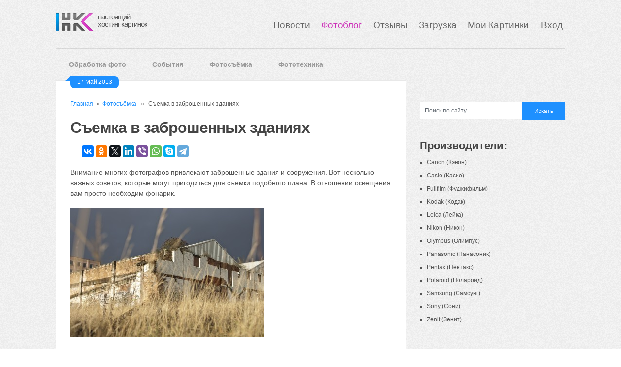

--- FILE ---
content_type: text/html; charset=UTF-8
request_url: https://hostingkartinok.com/foto/s-emka-v-zabroshennyih-zdaniyah/
body_size: 16954
content:
<!DOCTYPE html>
<html class="no-js" lang="ru-RU">
<head>
	<meta charset="UTF-8">
	<title>  Съемка в заброшенных зданиях</title>
	<link rel="icon" href="//hostingkartinok.com/foto/wp-content/uploads/2013/05/fav1.png" type="image/x-icon" />
<!--iOS/android/handheld specific -->	
<link rel="apple-touch-icon" href="apple-touch-icon.png">
<meta name="viewport" content="width=device-width, initial-scale=1.0">
<meta name="apple-mobile-web-app-capable" content="yes">
<meta name="apple-mobile-web-app-status-bar-style" content="black">
	<link rel="stylesheet" type="text/css" media="all" href="https://hostingkartinok.com/foto/wp-content/themes/ribbon1/style.css" />
	<link rel="pingback" href="https://hostingkartinok.com/foto/xmlrpc.php" />
			<!--[if lt IE 9]>
	<script src="http://html5shim.googlecode.com/svn/trunk/html5.js"></script>
	<![endif]-->
	<style type="text/css">
body {background-color:#ffffff;}
body {background-image: url(//hostingkartinok.com/foto/wp-content/uploads/2013/05/body_bg.png);}
.nav-previous a:hover,.nav-next a:hover,#commentform input#submit,#searchform input[type="submit"],.home_menu_item,.secondary-navigation a:hover, .post-date-ribbon,.currenttext, .pagination a:hover,.readMore a,.mts-subscribe input[type="submit"] {background-color:#1E90FF; }
#tabber .inside li .meta b,footer .widget li a:hover,.fn a,.reply a,#tabber .inside li div.info .entry-title a:hover, #navigation ul ul a:hover,.single_post a, a:hover, .textwidget a, #commentform a, #tabber .inside li a, .copyrights a:hover, a, .sidebar.c-4-12 a:hover, .top a:hover {color:#1E90FF; }
.corner {border-color: transparent transparent #1E90FF transparent;}
.secondary-navigation, footer, .sidebar #searchform input[type="submit"]:hover, .readMore a:hover, #commentform input#submit:hover { background-color: #4F4F4F; }
</style>
	<link rel='dns-prefetch' href='//ajax.googleapis.com' />
<link rel='dns-prefetch' href='//fonts.googleapis.com' />
<link rel="alternate" type="application/rss+xml" title="Обзор новинок фототехники, видеотехники. Советы по фотосъемке. &raquo; Лента" href="https://hostingkartinok.com/foto/feed/" />
<link rel="alternate" title="oEmbed (JSON)" type="application/json+oembed" href="https://hostingkartinok.com/foto/wp-json/oembed/1.0/embed?url=https%3A%2F%2Fhostingkartinok.com%2Ffoto%2Fs-emka-v-zabroshennyih-zdaniyah%2F" />
<link rel="alternate" title="oEmbed (XML)" type="text/xml+oembed" href="https://hostingkartinok.com/foto/wp-json/oembed/1.0/embed?url=https%3A%2F%2Fhostingkartinok.com%2Ffoto%2Fs-emka-v-zabroshennyih-zdaniyah%2F&#038;format=xml" />
<style id='wp-img-auto-sizes-contain-inline-css' type='text/css'>
img:is([sizes=auto i],[sizes^="auto," i]){contain-intrinsic-size:3000px 1500px}
/*# sourceURL=wp-img-auto-sizes-contain-inline-css */
</style>
<link rel='stylesheet' id='GoogleFonts-css' href='http://fonts.googleapis.com/css?family=Monda%3Aregular%2Cbold&#038;v1&#038;ver=6.9'  media='all' />
<style id='wp-emoji-styles-inline-css' type='text/css'>

	img.wp-smiley, img.emoji {
		display: inline !important;
		border: none !important;
		box-shadow: none !important;
		height: 1em !important;
		width: 1em !important;
		margin: 0 0.07em !important;
		vertical-align: -0.1em !important;
		background: none !important;
		padding: 0 !important;
	}
/*# sourceURL=wp-emoji-styles-inline-css */
</style>
<style id='wp-block-library-inline-css' type='text/css'>
:root{--wp-block-synced-color:#7a00df;--wp-block-synced-color--rgb:122,0,223;--wp-bound-block-color:var(--wp-block-synced-color);--wp-editor-canvas-background:#ddd;--wp-admin-theme-color:#007cba;--wp-admin-theme-color--rgb:0,124,186;--wp-admin-theme-color-darker-10:#006ba1;--wp-admin-theme-color-darker-10--rgb:0,107,160.5;--wp-admin-theme-color-darker-20:#005a87;--wp-admin-theme-color-darker-20--rgb:0,90,135;--wp-admin-border-width-focus:2px}@media (min-resolution:192dpi){:root{--wp-admin-border-width-focus:1.5px}}.wp-element-button{cursor:pointer}:root .has-very-light-gray-background-color{background-color:#eee}:root .has-very-dark-gray-background-color{background-color:#313131}:root .has-very-light-gray-color{color:#eee}:root .has-very-dark-gray-color{color:#313131}:root .has-vivid-green-cyan-to-vivid-cyan-blue-gradient-background{background:linear-gradient(135deg,#00d084,#0693e3)}:root .has-purple-crush-gradient-background{background:linear-gradient(135deg,#34e2e4,#4721fb 50%,#ab1dfe)}:root .has-hazy-dawn-gradient-background{background:linear-gradient(135deg,#faaca8,#dad0ec)}:root .has-subdued-olive-gradient-background{background:linear-gradient(135deg,#fafae1,#67a671)}:root .has-atomic-cream-gradient-background{background:linear-gradient(135deg,#fdd79a,#004a59)}:root .has-nightshade-gradient-background{background:linear-gradient(135deg,#330968,#31cdcf)}:root .has-midnight-gradient-background{background:linear-gradient(135deg,#020381,#2874fc)}:root{--wp--preset--font-size--normal:16px;--wp--preset--font-size--huge:42px}.has-regular-font-size{font-size:1em}.has-larger-font-size{font-size:2.625em}.has-normal-font-size{font-size:var(--wp--preset--font-size--normal)}.has-huge-font-size{font-size:var(--wp--preset--font-size--huge)}.has-text-align-center{text-align:center}.has-text-align-left{text-align:left}.has-text-align-right{text-align:right}.has-fit-text{white-space:nowrap!important}#end-resizable-editor-section{display:none}.aligncenter{clear:both}.items-justified-left{justify-content:flex-start}.items-justified-center{justify-content:center}.items-justified-right{justify-content:flex-end}.items-justified-space-between{justify-content:space-between}.screen-reader-text{border:0;clip-path:inset(50%);height:1px;margin:-1px;overflow:hidden;padding:0;position:absolute;width:1px;word-wrap:normal!important}.screen-reader-text:focus{background-color:#ddd;clip-path:none;color:#444;display:block;font-size:1em;height:auto;left:5px;line-height:normal;padding:15px 23px 14px;text-decoration:none;top:5px;width:auto;z-index:100000}html :where(.has-border-color){border-style:solid}html :where([style*=border-top-color]){border-top-style:solid}html :where([style*=border-right-color]){border-right-style:solid}html :where([style*=border-bottom-color]){border-bottom-style:solid}html :where([style*=border-left-color]){border-left-style:solid}html :where([style*=border-width]){border-style:solid}html :where([style*=border-top-width]){border-top-style:solid}html :where([style*=border-right-width]){border-right-style:solid}html :where([style*=border-bottom-width]){border-bottom-style:solid}html :where([style*=border-left-width]){border-left-style:solid}html :where(img[class*=wp-image-]){height:auto;max-width:100%}:where(figure){margin:0 0 1em}html :where(.is-position-sticky){--wp-admin--admin-bar--position-offset:var(--wp-admin--admin-bar--height,0px)}@media screen and (max-width:600px){html :where(.is-position-sticky){--wp-admin--admin-bar--position-offset:0px}}

/*# sourceURL=wp-block-library-inline-css */
</style><style id='global-styles-inline-css' type='text/css'>
:root{--wp--preset--aspect-ratio--square: 1;--wp--preset--aspect-ratio--4-3: 4/3;--wp--preset--aspect-ratio--3-4: 3/4;--wp--preset--aspect-ratio--3-2: 3/2;--wp--preset--aspect-ratio--2-3: 2/3;--wp--preset--aspect-ratio--16-9: 16/9;--wp--preset--aspect-ratio--9-16: 9/16;--wp--preset--color--black: #000000;--wp--preset--color--cyan-bluish-gray: #abb8c3;--wp--preset--color--white: #ffffff;--wp--preset--color--pale-pink: #f78da7;--wp--preset--color--vivid-red: #cf2e2e;--wp--preset--color--luminous-vivid-orange: #ff6900;--wp--preset--color--luminous-vivid-amber: #fcb900;--wp--preset--color--light-green-cyan: #7bdcb5;--wp--preset--color--vivid-green-cyan: #00d084;--wp--preset--color--pale-cyan-blue: #8ed1fc;--wp--preset--color--vivid-cyan-blue: #0693e3;--wp--preset--color--vivid-purple: #9b51e0;--wp--preset--gradient--vivid-cyan-blue-to-vivid-purple: linear-gradient(135deg,rgb(6,147,227) 0%,rgb(155,81,224) 100%);--wp--preset--gradient--light-green-cyan-to-vivid-green-cyan: linear-gradient(135deg,rgb(122,220,180) 0%,rgb(0,208,130) 100%);--wp--preset--gradient--luminous-vivid-amber-to-luminous-vivid-orange: linear-gradient(135deg,rgb(252,185,0) 0%,rgb(255,105,0) 100%);--wp--preset--gradient--luminous-vivid-orange-to-vivid-red: linear-gradient(135deg,rgb(255,105,0) 0%,rgb(207,46,46) 100%);--wp--preset--gradient--very-light-gray-to-cyan-bluish-gray: linear-gradient(135deg,rgb(238,238,238) 0%,rgb(169,184,195) 100%);--wp--preset--gradient--cool-to-warm-spectrum: linear-gradient(135deg,rgb(74,234,220) 0%,rgb(151,120,209) 20%,rgb(207,42,186) 40%,rgb(238,44,130) 60%,rgb(251,105,98) 80%,rgb(254,248,76) 100%);--wp--preset--gradient--blush-light-purple: linear-gradient(135deg,rgb(255,206,236) 0%,rgb(152,150,240) 100%);--wp--preset--gradient--blush-bordeaux: linear-gradient(135deg,rgb(254,205,165) 0%,rgb(254,45,45) 50%,rgb(107,0,62) 100%);--wp--preset--gradient--luminous-dusk: linear-gradient(135deg,rgb(255,203,112) 0%,rgb(199,81,192) 50%,rgb(65,88,208) 100%);--wp--preset--gradient--pale-ocean: linear-gradient(135deg,rgb(255,245,203) 0%,rgb(182,227,212) 50%,rgb(51,167,181) 100%);--wp--preset--gradient--electric-grass: linear-gradient(135deg,rgb(202,248,128) 0%,rgb(113,206,126) 100%);--wp--preset--gradient--midnight: linear-gradient(135deg,rgb(2,3,129) 0%,rgb(40,116,252) 100%);--wp--preset--font-size--small: 13px;--wp--preset--font-size--medium: 20px;--wp--preset--font-size--large: 36px;--wp--preset--font-size--x-large: 42px;--wp--preset--spacing--20: 0.44rem;--wp--preset--spacing--30: 0.67rem;--wp--preset--spacing--40: 1rem;--wp--preset--spacing--50: 1.5rem;--wp--preset--spacing--60: 2.25rem;--wp--preset--spacing--70: 3.38rem;--wp--preset--spacing--80: 5.06rem;--wp--preset--shadow--natural: 6px 6px 9px rgba(0, 0, 0, 0.2);--wp--preset--shadow--deep: 12px 12px 50px rgba(0, 0, 0, 0.4);--wp--preset--shadow--sharp: 6px 6px 0px rgba(0, 0, 0, 0.2);--wp--preset--shadow--outlined: 6px 6px 0px -3px rgb(255, 255, 255), 6px 6px rgb(0, 0, 0);--wp--preset--shadow--crisp: 6px 6px 0px rgb(0, 0, 0);}:where(.is-layout-flex){gap: 0.5em;}:where(.is-layout-grid){gap: 0.5em;}body .is-layout-flex{display: flex;}.is-layout-flex{flex-wrap: wrap;align-items: center;}.is-layout-flex > :is(*, div){margin: 0;}body .is-layout-grid{display: grid;}.is-layout-grid > :is(*, div){margin: 0;}:where(.wp-block-columns.is-layout-flex){gap: 2em;}:where(.wp-block-columns.is-layout-grid){gap: 2em;}:where(.wp-block-post-template.is-layout-flex){gap: 1.25em;}:where(.wp-block-post-template.is-layout-grid){gap: 1.25em;}.has-black-color{color: var(--wp--preset--color--black) !important;}.has-cyan-bluish-gray-color{color: var(--wp--preset--color--cyan-bluish-gray) !important;}.has-white-color{color: var(--wp--preset--color--white) !important;}.has-pale-pink-color{color: var(--wp--preset--color--pale-pink) !important;}.has-vivid-red-color{color: var(--wp--preset--color--vivid-red) !important;}.has-luminous-vivid-orange-color{color: var(--wp--preset--color--luminous-vivid-orange) !important;}.has-luminous-vivid-amber-color{color: var(--wp--preset--color--luminous-vivid-amber) !important;}.has-light-green-cyan-color{color: var(--wp--preset--color--light-green-cyan) !important;}.has-vivid-green-cyan-color{color: var(--wp--preset--color--vivid-green-cyan) !important;}.has-pale-cyan-blue-color{color: var(--wp--preset--color--pale-cyan-blue) !important;}.has-vivid-cyan-blue-color{color: var(--wp--preset--color--vivid-cyan-blue) !important;}.has-vivid-purple-color{color: var(--wp--preset--color--vivid-purple) !important;}.has-black-background-color{background-color: var(--wp--preset--color--black) !important;}.has-cyan-bluish-gray-background-color{background-color: var(--wp--preset--color--cyan-bluish-gray) !important;}.has-white-background-color{background-color: var(--wp--preset--color--white) !important;}.has-pale-pink-background-color{background-color: var(--wp--preset--color--pale-pink) !important;}.has-vivid-red-background-color{background-color: var(--wp--preset--color--vivid-red) !important;}.has-luminous-vivid-orange-background-color{background-color: var(--wp--preset--color--luminous-vivid-orange) !important;}.has-luminous-vivid-amber-background-color{background-color: var(--wp--preset--color--luminous-vivid-amber) !important;}.has-light-green-cyan-background-color{background-color: var(--wp--preset--color--light-green-cyan) !important;}.has-vivid-green-cyan-background-color{background-color: var(--wp--preset--color--vivid-green-cyan) !important;}.has-pale-cyan-blue-background-color{background-color: var(--wp--preset--color--pale-cyan-blue) !important;}.has-vivid-cyan-blue-background-color{background-color: var(--wp--preset--color--vivid-cyan-blue) !important;}.has-vivid-purple-background-color{background-color: var(--wp--preset--color--vivid-purple) !important;}.has-black-border-color{border-color: var(--wp--preset--color--black) !important;}.has-cyan-bluish-gray-border-color{border-color: var(--wp--preset--color--cyan-bluish-gray) !important;}.has-white-border-color{border-color: var(--wp--preset--color--white) !important;}.has-pale-pink-border-color{border-color: var(--wp--preset--color--pale-pink) !important;}.has-vivid-red-border-color{border-color: var(--wp--preset--color--vivid-red) !important;}.has-luminous-vivid-orange-border-color{border-color: var(--wp--preset--color--luminous-vivid-orange) !important;}.has-luminous-vivid-amber-border-color{border-color: var(--wp--preset--color--luminous-vivid-amber) !important;}.has-light-green-cyan-border-color{border-color: var(--wp--preset--color--light-green-cyan) !important;}.has-vivid-green-cyan-border-color{border-color: var(--wp--preset--color--vivid-green-cyan) !important;}.has-pale-cyan-blue-border-color{border-color: var(--wp--preset--color--pale-cyan-blue) !important;}.has-vivid-cyan-blue-border-color{border-color: var(--wp--preset--color--vivid-cyan-blue) !important;}.has-vivid-purple-border-color{border-color: var(--wp--preset--color--vivid-purple) !important;}.has-vivid-cyan-blue-to-vivid-purple-gradient-background{background: var(--wp--preset--gradient--vivid-cyan-blue-to-vivid-purple) !important;}.has-light-green-cyan-to-vivid-green-cyan-gradient-background{background: var(--wp--preset--gradient--light-green-cyan-to-vivid-green-cyan) !important;}.has-luminous-vivid-amber-to-luminous-vivid-orange-gradient-background{background: var(--wp--preset--gradient--luminous-vivid-amber-to-luminous-vivid-orange) !important;}.has-luminous-vivid-orange-to-vivid-red-gradient-background{background: var(--wp--preset--gradient--luminous-vivid-orange-to-vivid-red) !important;}.has-very-light-gray-to-cyan-bluish-gray-gradient-background{background: var(--wp--preset--gradient--very-light-gray-to-cyan-bluish-gray) !important;}.has-cool-to-warm-spectrum-gradient-background{background: var(--wp--preset--gradient--cool-to-warm-spectrum) !important;}.has-blush-light-purple-gradient-background{background: var(--wp--preset--gradient--blush-light-purple) !important;}.has-blush-bordeaux-gradient-background{background: var(--wp--preset--gradient--blush-bordeaux) !important;}.has-luminous-dusk-gradient-background{background: var(--wp--preset--gradient--luminous-dusk) !important;}.has-pale-ocean-gradient-background{background: var(--wp--preset--gradient--pale-ocean) !important;}.has-electric-grass-gradient-background{background: var(--wp--preset--gradient--electric-grass) !important;}.has-midnight-gradient-background{background: var(--wp--preset--gradient--midnight) !important;}.has-small-font-size{font-size: var(--wp--preset--font-size--small) !important;}.has-medium-font-size{font-size: var(--wp--preset--font-size--medium) !important;}.has-large-font-size{font-size: var(--wp--preset--font-size--large) !important;}.has-x-large-font-size{font-size: var(--wp--preset--font-size--x-large) !important;}
/*# sourceURL=global-styles-inline-css */
</style>

<style id='classic-theme-styles-inline-css' type='text/css'>
/*! This file is auto-generated */
.wp-block-button__link{color:#fff;background-color:#32373c;border-radius:9999px;box-shadow:none;text-decoration:none;padding:calc(.667em + 2px) calc(1.333em + 2px);font-size:1.125em}.wp-block-file__button{background:#32373c;color:#fff;text-decoration:none}
/*# sourceURL=/wp-includes/css/classic-themes.min.css */
</style>
<link rel='stylesheet' id='contact-form-7-css' href='https://hostingkartinok.com/foto/wp-content/plugins/contact-form-7/includes/css/styles.css?ver=4.7'  media='all' />
<link rel='stylesheet' id='fancybox-css' href='https://hostingkartinok.com/foto/wp-content/plugins/easy-fancybox/fancybox/1.5.4/jquery.fancybox.min.css?ver=6.9'  media='screen' />
<style id='fancybox-inline-css' type='text/css'>
#fancybox-outer{background:#ffffff}#fancybox-content{background:#ffffff;border-color:#ffffff;color:#000000;}#fancybox-title,#fancybox-title-float-main{color:#fff}
/*# sourceURL=fancybox-inline-css */
</style>
<script  src="//ajax.googleapis.com/ajax/libs/jquery/1.8.3/jquery.min.js?ver=1.7.1" id="jquery-js"></script>
<script  src="//ajax.googleapis.com/ajax/libs/jqueryui/1.9.2/jquery-ui.min.js?ver=1.8.16" id="jquery-ui-js"></script>
<script  src="https://hostingkartinok.com/foto/wp-content/themes/ribbon1/js/modernizr.min.js?ver=6.9" id="modernizr-js"></script>
<script  src="https://hostingkartinok.com/foto/wp-content/themes/ribbon1/js/customscript.js?ver=6.9" id="customscript-js"></script>
<link rel="https://api.w.org/" href="https://hostingkartinok.com/foto/wp-json/" /><link rel="alternate" title="JSON" type="application/json" href="https://hostingkartinok.com/foto/wp-json/wp/v2/posts/410" /><link rel="EditURI" type="application/rsd+xml" title="RSD" href="https://hostingkartinok.com/foto/xmlrpc.php?rsd" />
<!--Theme by MyThemeShop.com-->
<link rel="canonical" href="https://hostingkartinok.com/foto/s-emka-v-zabroshennyih-zdaniyah/" />
<link rel='shortlink' href='https://hostingkartinok.com/foto/?p=410' />
<link rel="alternate nofollow" type="application/rss+xml" title="Обзор новинок фототехники, видеотехники. Советы по фотосъемке. &raquo; Лента комментариев к &laquo;Съемка в заброшенных зданиях&raquo;" href="https://hostingkartinok.com/foto/s-emka-v-zabroshennyih-zdaniyah/feed/" />


<!-- Styles generated by Posts in Sidebar plugin -->
<style type="text/css">
li.pis-li{
display: block;
height: 220px;
border-bottom: 2px solid #b0b0b0;
list-style-type: none;
margin-left: 0;
}

ul.sidebar_list{
list-style-type: none;
}

.pis-title-link{
color: #2A2F4F !important;
}

p.pis-title{
margin: 0;
}
</style>
<!-- / Styles generated by Posts in Sidebar plugin -->

		<style type="text/css" id="wp-custom-css">
			/*
Здесь можно добавить ваши CSS-стили.

Нажмите на значок помощи выше, чтобы узнать больше.
*/
.counters {float:right;margin-bottom:-10px}		</style>
		<!-- Yandex.RTB -->
<script>window.yaContextCb=window.yaContextCb||[]</script>
<script src="https://yandex.ru/ads/system/context.js" async></script>
        	<!-- Yandex.RTB R-A-1836408-1 -->
			<div id="yandex_rtb_R-A-1836408-1"></div>
			<script>window.yaContextCb.push(()=>{
			  Ya.Context.AdvManager.render({
				renderTo: 'yandex_rtb_R-A-1836408-1',
				blockId: 'R-A-1836408-1'
			  })
			})</script>
 
</head>
<body id ="blog" class="wp-singular post-template-default single single-post postid-410 single-format-standard wp-theme-ribbon1 main cat-5-id">
	<header class="main-header">
		<div class="container">
						<div id="header">
				<div id="logo">
								<a href="//hostingkartinok.com/"><img src="//hostingkartinok.com/news/wp-content/uploads/2013/06/logohk21.png" alt="Свежие новости в картинках"></a>
				</div>
                    <div id="site-name">
					<a href="//hostingkartinok.com/" style="color: #565656;">настоящий<br>хостинг картинок</a>	
                    </div>
					<div id="nav-bar">
				<ul id="menu">
			<li class="menu-item ">
					<a href="//hostingkartinok.com/news/">Новости</a>
				</li>
			<li class="menu-item current">
					<a href="//hostingkartinok.com/foto/">Фотоблог</a>
				</li>
				<li class="menu-item ">
					<a href="//hostingkartinok.com/otzyvy/">Отзывы</a>
				</li>
				<li class="menu-item ">
					<a href="//hostingkartinok.com/">Загрузка</a>
				</li>
				<li class="menu-item ">
					<a href="//hostingkartinok.com/my.php">Мои Картинки </a>
				</li>
									<li class="menu-item ">
						<a href="//hostingkartinok.com/login.php">Вход</a>
					</li>
               </ul>
		  </div>
	</div>
   <!--#header-->
	<div class="banners-top"><!--noindex-->
<!-- This is top banner -->
<!-- Yandex.RTB R-A-1836408-1 -->
<div id="yandex_rtb_R-A-1836408-1"></div>
<script>window.yaContextCb.push(()=>{
  Ya.Context.AdvManager.render({
    renderTo: 'yandex_rtb_R-A-1836408-1',
    blockId: 'R-A-1836408-1'
  })
})</script>
<!--/noindex-->
<hr style="width:100%;margin:10px 0px 10px 0px;"></div>
            <div class="secondary-navigation" style="background: none;">
				<nav id="navigation" >
											<ul class="menu">
								<li class="cat-item cat-item-8"><a href="https://hostingkartinok.com/foto/category/obrabotka-foto/">Обработка фото</a>
</li>
	<li class="cat-item cat-item-51"><a href="https://hostingkartinok.com/foto/category/sobitiya/">События</a>
</li>
	<li class="cat-item cat-item-5"><a href="https://hostingkartinok.com/foto/category/fotosjemka/">Фотосъёмка</a>
</li>
	<li class="cat-item cat-item-2"><a href="https://hostingkartinok.com/foto/category/fototechnika/">Фототехника</a>
</li>
						</ul>
									</nav>
			</div>

		</div><!--.container-->        
	</header>
	<div class="main-container">
<div id="page" class="single">
	<div class="content">
		<article class="article">
			<div id="content_box" >
									<div id="post-410" class="g post post-410 type-post status-publish format-standard has-post-thumbnail hentry category-fotosjemka tag-sekretyi-semki cat-5-id has_thumb">
						<div class="single_post">
							<div class="post-date-ribbon"><div class="corner"></div>17 Май 2013</div>
															<div class="breadcrumb"><a href="https://hostingkartinok.com/foto" rel="nofollow">Главная</a>&nbsp;&nbsp;&#187;&nbsp;&nbsp;<a href="https://hostingkartinok.com/foto/category/fotosjemka/" rel="nofollow">Фотосъёмка</a> &nbsp;&nbsp;&#187;&nbsp;&nbsp; Съемка в заброшенных зданиях</div>
														<header>
							<h1 class="title single-title">Съемка в заброшенных зданиях</h1>
							</header><!--.headline_area-->
<script src="//yastatic.net/es5-shims/0.0.2/es5-shims.min.js"></script>
<script src="//yastatic.net/share2/share.js"></script>
<div class="ya-share2" data-services="vkontakte,facebook,odnoklassniki,gplus,twitter,linkedin,viber,whatsapp,skype,telegram" data-counter=""></div>
							<div class="post-single-content box mark-links">
								<p>Внимание многих фотографов привлекают заброшенные здания и сооружения. Вот несколько важных советов, которые могут пригодиться для съемки подобного плана. В отношении освещения вам просто необходим фонарик. </p>
<p><a href="https://hostingkartinok.com/foto/wp-content/uploads/2013/05/11.jpg"><img fetchpriority="high" decoding="async" src="https://hostingkartinok.com/foto/wp-content/uploads/2013/05/11-400x266.jpg" alt="11" width="400" height="266" class="alignnone size-medium wp-image-411" srcset="https://hostingkartinok.com/foto/wp-content/uploads/2013/05/11-400x266.jpg 400w, https://hostingkartinok.com/foto/wp-content/uploads/2013/05/11-1024x682.jpg 1024w" sizes="(max-width: 400px) 100vw, 400px" /></a></p>
<p>Во первых, почти все заброшенные здания не имеют электроснабжения, а что касается естественного света, то он может оказаться недостаточным или же слишком слабым. Значит, вам потребуется фонарик для ориентирования в темных залах и комнатах. Помимо этого фонарик так же может послужить в качестве источника освещения. Он может подсвечивать некоторые важные объекты и области. К примеру, маленький светодиодный фонарик может пригодиться для съемки с длинной выдержкой в некоторых комнатах. Конечно же, вспышка гораздо эффективнее в плане мощности света, но фонарик так же может создать имитацию движущего источника света, чего со вспышкой добиться невозможно. </p>
<p><a href="https://hostingkartinok.com/foto/wp-content/uploads/2013/05/заброшенные-здания.jpg"><img decoding="async" src="https://hostingkartinok.com/foto/wp-content/uploads/2013/05/заброшенные-здания-400x266.jpg" alt="заброшенные-здания" width="400" height="266" class="alignnone size-medium wp-image-412" srcset="https://hostingkartinok.com/foto/wp-content/uploads/2013/05/заброшенные-здания-400x266.jpg 400w, https://hostingkartinok.com/foto/wp-content/uploads/2013/05/заброшенные-здания.jpg 640w" sizes="(max-width: 400px) 100vw, 400px" /></a></p>
<p>Так же при сочетании вспышки и фонарика получается интересный контраст света и тени. Естественно, дозирование света с помощью фонарика требует небольшой практики, но, все же, это незаменимый инструмент для съемки на таких объектах. Так же, из-за слабого освещения вам понадобиться штатив. Но, если такового не имеется, можно использовать светосильный объектив или же стабилизатор изображения. </p>
<p>Из-за экстремальных условий освещения необходим контроль над экспозицией. Снимать обязательно в ручном режиме. Конечно же, автоматика камеры на многое способна, но в старых ветких зданиях она может вообще не сработать. Вы должны подбирать параметры для каждого кадра такой фотосъемки, контролировать диафрагму, выдержку и т. д. Кстати, для усиления эффекта тревоги и пустоты в этих зданиях лучше всего использовать широкоугольный объектив. Что касается общего настроения фотографии, то здесь можно творчески использовать перспективу и угла съемки. Что бы акцентировать внимание на объеме и пустоте комнаты, снимайте снизу. Для усиления эффекта дезориентации, поверните камеру под углом. </p>
<p><a href="https://hostingkartinok.com/foto/wp-content/uploads/2013/05/заброшенные-здания-1.jpg"><img decoding="async" src="https://hostingkartinok.com/foto/wp-content/uploads/2013/05/заброшенные-здания-1-400x252.jpg" alt="заброшенные-здания-1" width="400" height="252" class="alignnone size-medium wp-image-413" srcset="https://hostingkartinok.com/foto/wp-content/uploads/2013/05/заброшенные-здания-1-400x252.jpg 400w, https://hostingkartinok.com/foto/wp-content/uploads/2013/05/заброшенные-здания-1-200x125.jpg 200w, https://hostingkartinok.com/foto/wp-content/uploads/2013/05/заброшенные-здания-1.jpg 500w" sizes="(max-width: 400px) 100vw, 400px" /></a></p>
<p>Во время съемки очень легко увлечься архитектурой и общими видами, но так же можно акцентировать внимание на разных мелочах в обстановке. Телефоны, стулья, книги и прочие отдельные предметы могут стать смысловыми центрами фотографии. </p>
<p>И напоследок совет: при съемке в заброшенных зданиях будьте предельно осторожны. Не подвергайте свою жизнь и здоровье опасности. Помните, что никакая фотография этого не стоит. Удачной съемки!</p>
<!--noindex-->
<!-- Bottom banner -->
<!-- Yandex.RTB R-A-1836408-7 -->
<div id="yandex_rtb_R-A-1836408-7"></div>
<script>window.yaContextCb.push(()=>{
  Ya.Context.AdvManager.render({
    renderTo: 'yandex_rtb_R-A-1836408-7',
    blockId: 'R-A-1836408-7'
  })
})</script>
<!--/noindex-->









																									<div class="tags"><span class="tagtext">Tags:</span><a href="https://hostingkartinok.com/foto/tag/sekretyi-semki/" rel="tag">Секреты съемки</a></div>
															</div>
						</div><!--.post-content box mark-links-->
						  
							
							<div class="related-posts"><div class="postauthor-top"><h3>Похожие записи</h3></div><ul>								<li class="">
									<a rel="nofollow bookmark" class="relatedthumb" href="https://hostingkartinok.com/foto/ispolzovanie-gistogrammyi-kameryi/" title="Использование гистограммы камеры">
										<span class="rthumb">
											 <img width="200" height="125" src="https://hostingkartinok.com/foto/wp-content/uploads/2014/04/8-200x125.jpg" class="attachment-related size-related wp-post-image" alt="" title="" decoding="async" loading="lazy" />																					</span>







										<span class="rp_title">Использование гистограммы камеры</span>
									</a> 
								</li>






																<li class="">
									<a rel="nofollow bookmark" class="relatedthumb" href="https://hostingkartinok.com/foto/sovetyi-po-s-yomke-portretov/" title="Советы по съёмке портретов">
										<span class="rthumb">
											 <img width="200" height="125" src="https://hostingkartinok.com/foto/wp-content/uploads/2013/05/portrait-foto-200x125.jpg" class="attachment-related size-related wp-post-image" alt="" title="" decoding="async" loading="lazy" />																					</span>







										<span class="rp_title">Советы по съёмке портретов</span>
									</a> 
								</li>






																<li class="last">
									<a rel="nofollow bookmark" class="relatedthumb" href="https://hostingkartinok.com/foto/zamorazhivanie-sveta-novaya-volna-v-fot/" title="Замораживание света &#8212; новая волна в фотографии">
										<span class="rthumb">
											 <img width="200" height="125" src="https://hostingkartinok.com/foto/wp-content/uploads/2013/07/frezzepilght-200x125.jpg" class="attachment-related size-related wp-post-image" alt="" title="" decoding="async" loading="lazy" />																					</span>







										<span class="rp_title">Замораживание света &#8212; новая волна в фотографии</span>
									</a> 
								</li>






								</ul></div><!-- .related-posts -->
						  

					</div><!--.g post-->

					<!-- You can start editing here. -->
<div class="total-comments"><h4>Комментарии</h4></div>
<div id="comments">
	<div class="navigation">
			<div class="alignleft"></div>
			<div class="alignright"></div>
		</div>
	<ol class="commentlist">
		
			<li class="comment even thread-even depth-1" id="li-comment-2093">
		<div id="comment-2093" style="position:relative;">
			<div class="comment-author vcard">
								<span class="fn">Станислав</span> 	
			</div>
			<div class="comment_text_area">
								<div class="comment-meta">
									</div>	
				<div class="commentmetadata">
					<p>Мне очень нравится делать фотографии в таких местах, они получаются очень впечатляющими,  можно даже сказать что переносит нас в различные времена в зависимости от места</p>
				</div>	
				<p class="reply">
					<time datetime="2013-09-04">on 04.09.2013</time> <a rel="nofollow" class="comment-reply-link" href="https://hostingkartinok.com/foto/s-emka-v-zabroshennyih-zdaniyah/?replytocom=2093#respond" data-commentid="2093" data-postid="410" data-belowelement="comment-2093" data-respondelement="respond" data-replyto="Комментарий к записи Станислав" aria-label="Комментарий к записи Станислав">Ответить</a>				</p>
			</div>
		</div>
	
</li><!-- #comment-## -->
		
	</ol>
	<div class="navigation">
			<div class="alignleft"></div>
			<div class="alignright"></div>
		</div>
</div>
<div id="commentsAdd">
	<div class="box m-t-6">
			<div id="respond" class="comment-respond">
		<h3 id="reply-title" class="comment-reply-title">Добавить комментарий <small><a rel="nofollow" id="cancel-comment-reply-link" href="/foto/s-emka-v-zabroshennyih-zdaniyah/#respond" style="display:none;">Отменить ответ</a></small></h3><form action="https://hostingkartinok.com/foto/wp-comments-post.php" method="post" id="commentform" class="comment-form"><p class="comment-notes"><span id="email-notes">Ваш адрес email не будет опубликован.</span> <span class="required-field-message">Обязательные поля помечены <span class="required">*</span></span></p><p class="comment-form-comment"><label for="comment">Комментарий <span class="required">*</span></label> <textarea id="comment" name="comment" cols="45" rows="8" maxlength="65525" required="required"></textarea></p><p class="comment-form-author"><label for="author">Имя <span class="required">*</span></label> <input id="author" name="author" type="text" value="" size="30" maxlength="245" autocomplete="name" required="required" /></p>
<p class="comment-form-email"><label for="email">Email <span class="required">*</span></label> <input id="email" name="email" type="text" value="" size="30" maxlength="100" aria-describedby="email-notes" autocomplete="email" required="required" /></p>
<p class="comment-form-url"><label for="url">Сайт</label> <input id="url" name="url" type="text" value="" size="30" maxlength="200" autocomplete="url" /></p>
<p class="comment-form-cookies-consent"><input id="wp-comment-cookies-consent" name="wp-comment-cookies-consent" type="checkbox" value="yes" /> <label for="wp-comment-cookies-consent">Сохранить моё имя, email и адрес сайта в этом браузере для последующих моих комментариев.</label></p>
<p class="form-submit"><input name="submit" type="submit" id="submit" class="submit" value="Отправить комментарий" /> <input type='hidden' name='comment_post_ID' value='410' id='comment_post_ID' />
<input type='hidden' name='comment_parent' id='comment_parent' value='0' />
</p><p style="display: none;"><input type="hidden" id="akismet_comment_nonce" name="akismet_comment_nonce" value="9e21572ef6" /></p><input type="checkbox" required > Я согласен на обработку персональных данных в соответствии с ФЗ 152 РФ.<p style="display: none !important;" class="akismet-fields-container" data-prefix="ak_"><label>&#916;<textarea name="ak_hp_textarea" cols="45" rows="8" maxlength="100"></textarea></label><input type="hidden" id="ak_js_1" name="ak_js" value="151"/><script>document.getElementById( "ak_js_1" ).setAttribute( "value", ( new Date() ).getTime() );</script></p></form>	</div><!-- #respond -->
	<p class="akismet_comment_form_privacy_notice">Этот сайт использует Akismet для борьбы со спамом. <a href="https://akismet.com/privacy/" target="_blank" rel="nofollow noopener">Узнайте, как обрабатываются ваши данные комментариев</a>.</p>	</div>
</div>																					
							</div>
		</article>
		<aside class="sidebar c-4-12">
	<div id="sidebars" class="g">
		<div class="sidebar">
			<div class="banners-sidebar"><!--noindex-->
<!-- Sidebar banner -->
<!-- Yandex.RTB R-A-1836408-5 -->
<div id="yandex_rtb_R-A-1836408-5"></div>
<script>window.yaContextCb.push(()=>{
  Ya.Context.AdvManager.render({
    renderTo: 'yandex_rtb_R-A-1836408-5',
    blockId: 'R-A-1836408-5'
  })
})</script>
<!--/noindex--></div>
			<ul class="sidebar_list">
				<li class="widget widget-sidebar"><!--noindex-->
<!-- Sidebar banner -->
<!-- Yandex.RTB R-A-1836408-5 -->
<div id="yandex_rtb_R-A-1836408-5"></div>
<script>window.yaContextCb.push(()=>{
  Ya.Context.AdvManager.render({
    renderTo: 'yandex_rtb_R-A-1836408-5',
    blockId: 'R-A-1836408-5'
  })
})</script>
<!--/noindex--></li><li class="widget widget-sidebar"><form method="get" id="searchform" class="search-form" action="https://hostingkartinok.com/foto">
	<fieldset>
		<input type="text" name="s" id="s" value="Поиск по сайту..." onblur="if (this.value == '') {this.value = 'Поиск по сайту...';}" onfocus="if (this.value == 'Поиск по сайту...') {this.value = '';}" >
		<input type="submit" value="Искать" onclick="if(this.value=='Поиск по сайту...')this.value='';" />
	</fieldset>
</form></li><li class="widget widget-sidebar">			<div class="textwidget"><div class="fb-like" data-href="http://hostingkartinok.com/foto/" data-send="false" data-layout="button_count" data-width="450" data-show-faces="false"></div></div>
		</li><li class="widget widget-sidebar"><h3>Производители:</h3>
			<ul>
				<li class="page_item page-item-2637"><a href="https://hostingkartinok.com/foto/canon/">Canon (Кэнон)</a></li>
<li class="page_item page-item-2390"><a href="https://hostingkartinok.com/foto/casio/">Casio (Касио)</a></li>
<li class="page_item page-item-2245"><a href="https://hostingkartinok.com/foto/fujifilm/">Fujifilm (Фуджифильм)</a></li>
<li class="page_item page-item-2833"><a href="https://hostingkartinok.com/foto/kodak/">Kodak (Кодак)</a></li>
<li class="page_item page-item-2777"><a href="https://hostingkartinok.com/foto/leica/">Leica (Лейка)</a></li>
<li class="page_item page-item-2275"><a href="https://hostingkartinok.com/foto/nikon/">Nikon (Никон)</a></li>
<li class="page_item page-item-2809"><a href="https://hostingkartinok.com/foto/olympus/">Olympus (Олимпус)</a></li>
<li class="page_item page-item-2565"><a href="https://hostingkartinok.com/foto/panasonic/">Panasonic (Панасоник)</a></li>
<li class="page_item page-item-2876"><a href="https://hostingkartinok.com/foto/pentax/">Pentax (Пентакс)</a></li>
<li class="page_item page-item-2921"><a href="https://hostingkartinok.com/foto/polaroid/">Polaroid (Полароид)</a></li>
<li class="page_item page-item-2485"><a href="https://hostingkartinok.com/foto/samsung/">Samsung (Самсунг)</a></li>
<li class="page_item page-item-2516"><a href="https://hostingkartinok.com/foto/sony/">Sony (Сони)</a></li>
<li class="page_item page-item-3030"><a href="https://hostingkartinok.com/foto/zenit/">Zenit (Зенит)</a></li>
			</ul>

			</li><li class="widget widget-sidebar">			<div class="textwidget"><script type="text/javascript" src="//vk.com/js/api/openapi.js?105"></script>

<!-- VK Widget -->
<div id="vk_groups"></div>
<script type="text/javascript">
VK.Widgets.Group("vk_groups", {mode: 0, width: "280", height: "300", color1: 'FFFFFF', color2: '2B587A', color3: '5B7FA6'}, 59996751);
</script></div>
		</li>
<!-- Start Posts in Sidebar - pis_posts_in_sidebar-2 -->
<li class="widget widget-sidebar"><h3>Последние новости</h3>
		<ul id="ul_pis_posts_in_sidebar-2" class="pis-ul">
<li class="pis-li pis-post-7292">
<p class="pis-title"><a class="pis-title-link" href="https://hostingkartinok.com/foto/obedinenie-360-gradusnoy-panoramy/" rel="bookmark">Объединение 360-градусной панорамы</a></p>
<p class="pis-excerpt"><a class="pis-thumbnail-link" href="https://hostingkartinok.com/foto/obedinenie-360-gradusnoy-panoramy/" rel="bookmark"><img width="150" height="150" src="https://hostingkartinok.com/foto/wp-content/uploads/2015/03/panorama_360-150x150.jpg" class="pis-thumbnail-img wp-post-image" alt="Объединение 360-градусной панорамы" decoding="async" loading="lazy" /></a></p>

</li>
<li class="pis-li pis-post-7281">
<p class="pis-title"><a class="pis-title-link" href="https://hostingkartinok.com/foto/sozdanie-obedinennogo-panoramnogo-peyzazha/" rel="bookmark">Создание объединенного панорамного пейзажа</a></p>
<p class="pis-excerpt"><a class="pis-thumbnail-link" href="https://hostingkartinok.com/foto/sozdanie-obedinennogo-panoramnogo-peyzazha/" rel="bookmark"><img width="150" height="150" src="https://hostingkartinok.com/foto/wp-content/uploads/2015/03/sozdanie_panoramnogo_pejzazha-150x150.jpg" class="pis-thumbnail-img wp-post-image" alt="Создание объединенного панорамного пейзажа" decoding="async" loading="lazy" /></a></p>

</li>
<li class="pis-li pis-post-7275">
<p class="pis-title"><a class="pis-title-link" href="https://hostingkartinok.com/foto/sozdanie-profilya-pyili-dlya-vashey-kamer/" rel="bookmark">Создание профиля пыли для вашей камеры</a></p>
<p class="pis-excerpt"><a class="pis-thumbnail-link" href="https://hostingkartinok.com/foto/sozdanie-profilya-pyili-dlya-vashey-kamer/" rel="bookmark"><img width="150" height="150" src="https://hostingkartinok.com/foto/wp-content/uploads/2015/03/Adobe_Lightroom1-150x150.jpg" class="pis-thumbnail-img wp-post-image" alt="Adobe Lightroom" decoding="async" loading="lazy" /></a></p>

</li>
<li class="pis-li pis-post-7270">
<p class="pis-title"><a class="pis-title-link" href="https://hostingkartinok.com/foto/panoramnaya-fotografiya/" rel="bookmark">Панорамная фотография</a></p>
<p class="pis-excerpt"><a class="pis-thumbnail-link" href="https://hostingkartinok.com/foto/panoramnaya-fotografiya/" rel="bookmark"><img width="150" height="150" src="https://hostingkartinok.com/foto/wp-content/uploads/2015/03/panoramnoe_izobrazhenie-150x150.jpg" class="pis-thumbnail-img wp-post-image" alt="Панорамное изображение" decoding="async" loading="lazy" /></a></p>

</li>
<li class="pis-li pis-post-7254">
<p class="pis-title"><a class="pis-title-link" href="https://hostingkartinok.com/foto/vosstanovlenie-s-uchetom-soderzhimogo/" rel="bookmark">Восстановление с учетом содержимого</a></p>
<p class="pis-excerpt"><a class="pis-thumbnail-link" href="https://hostingkartinok.com/foto/vosstanovlenie-s-uchetom-soderzhimogo/" rel="bookmark"><img width="150" height="150" src="https://hostingkartinok.com/foto/wp-content/uploads/2015/03/ContentAware-150x150.jpg" class="pis-thumbnail-img wp-post-image" alt="ContentAware" decoding="async" loading="lazy" /></a></p>

</li>
</ul>
<!-- Generated by Posts in Sidebar v4.10.3 -->
</li>
<!-- End Posts in Sidebar - pis_posts_in_sidebar-2 -->

			</ul>
		</div>
	</div><!--sidebars-->
</aside>	</div><!--#page-->
</div><!--.container-->
</div>
	<footer>
		<div class="container">
			<div class="footer-widgets">
					<div class="f-widget f-widget-1">
					</div>
	<div class="f-widget f-widget-2">
					</div>
	<div class="f-widget last">
					</div>
<div class="counters">
<span>
			<!--LiveInternet counter--><script ><!--
			document.write("<a href='http://www.liveinternet.ru/click' "+
			"target=_blank><img src='//counter.yadro.ru/hit?t45.4;r"+
			escape(document.referrer)+((typeof(screen)=="undefined")?"":
			";s"+screen.width+"*"+screen.height+"*"+(screen.colorDepth?
			screen.colorDepth:screen.pixelDepth))+";u"+escape(document.URL)+
			";"+Math.random()+
			"' alt='' title='LiveInternet' "+
			"border='0' width='12' height='12'><\/a>")
			//--></script><!--/LiveInternet-->
		</span>
<span>
</span>
		<span>
			<!-- Rating@Mail.ru counter -->
			<a target="_blank" rel="nofollow" href="http://top.mail.ru/jump?from=2344099">
			<img src="//top-fwz1.mail.ru/counter?id=2344099;t=108" 
			border="0" height="1" width="1" alt="Рейтинг@Mail.ru"></a>
			<!-- //Rating@Mail.ru counter -->
		</span>
				</div>
			</div><!--.footer-widgets-->
		</div><!--.container-->
        <div class="copyrights"><div class="row" id="copyright-note">18+</div> <!--start copyrights-->
<div class="row" id="copyright-note">
<span><a href="https://hostingkartinok.com/foto/" title="Новости цифровой фототехники и видеотехники, статьи о цифровых фотоаппаратах, фотокамерах, объективах">Обзор новинок фототехники, видеотехники. Советы по фотосъемке.</a> Copyright &copy; 2026.</span>
<div class="top"><a href="http://hostingkartinok.com/news/" target="_blank">Новости в картинках</a> | <a href="https://hostingkartinok.com/otzyvy/" target="_blank">Отзывы</a> | <a href="http://hostingkartinok.com" target="_blank">Хостинг картинок</a> | <a href="http://hostingkartinok.com/contact.php" target="_blank">Контакты</a>    <a href="#top" class="toplink">Наверх &uarr;</a></div>
</div>
<!--end copyrights-->
 </div> 

	</footer><!--footer-->
<!--start footer code-->
<script>
  (function(i,s,o,g,r,a,m){i['GoogleAnalyticsObject']=r;i[r]=i[r]||function(){
  (i[r].q=i[r].q||[]).push(arguments)},i[r].l=1*new Date();a=s.createElement(o),
  m=s.getElementsByTagName(o)[0];a.async=1;a.src=g;m.parentNode.insertBefore(a,m)
  })(window,document,'script','//www.google-analytics.com/analytics.js','ga');

  ga('create', 'UA-47931108-2', 'hostingkartinok.com');
  ga('send', 'pageview');

</script><!--end footer code-->
<script type="speculationrules">
{"prefetch":[{"source":"document","where":{"and":[{"href_matches":"/foto/*"},{"not":{"href_matches":["/foto/wp-*.php","/foto/wp-admin/*","/foto/wp-content/uploads/*","/foto/wp-content/*","/foto/wp-content/plugins/*","/foto/wp-content/themes/ribbon1/*","/foto/*\\?(.+)"]}},{"not":{"selector_matches":"a[rel~=\"nofollow\"]"}},{"not":{"selector_matches":".no-prefetch, .no-prefetch a"}}]},"eagerness":"conservative"}]}
</script>
<!-- Yandex.Metrika counter -->
<script type="text/javascript">
(function (d, w, c) {
    (w[c] = w[c] || []).push(function() {
        try {
            w.yaCounter25798847 = new Ya.Metrika({id:25798847,
                    webvisor:true,
                    clickmap:true,
                    trackLinks:true,
                    accurateTrackBounce:true,
                    trackHash:true});
        } catch(e) { }
    });

    var n = d.getElementsByTagName("script")[0],
        s = d.createElement("script"),
        f = function () { n.parentNode.insertBefore(s, n); };
    s.type = "text/javascript";
    s.async = true;
    s.src = (d.location.protocol == "https:" ? "https:" : "http:") + "//mc.yandex.ru/metrika/watch.js";

    if (w.opera == "[object Opera]") {
        d.addEventListener("DOMContentLoaded", f, false);
    } else { f(); }
})(document, window, "yandex_metrika_callbacks");
</script>
<noscript><div><img src="//mc.yandex.ru/watch/25798847" style="position:absolute; left:-9999px;" alt="" /></div></noscript>
<!-- /Yandex.Metrika counter --><script  src="https://hostingkartinok.com/foto/wp-includes/js/comment-reply.min.js?ver=6.9" id="comment-reply-js" async="async" data-wp-strategy="async" fetchpriority="low"></script>
<script  src="https://hostingkartinok.com/foto/wp-content/plugins/contact-form-7/includes/js/jquery.form.min.js?ver=3.51.0-2014.06.20" id="jquery-form-js"></script>
<script type="text/javascript" id="contact-form-7-js-extra">
/* <![CDATA[ */
var _wpcf7 = {"recaptcha":{"messages":{"empty":"Please verify that you are not a robot."}}};
//# sourceURL=contact-form-7-js-extra
/* ]]> */
</script>
<script  src="https://hostingkartinok.com/foto/wp-content/plugins/contact-form-7/includes/js/scripts.js?ver=4.7" id="contact-form-7-js"></script>
<script  src="https://hostingkartinok.com/foto/wp-content/plugins/easy-fancybox/vendor/purify.min.js?ver=6.9" id="fancybox-purify-js"></script>
<script type="text/javascript" id="jquery-fancybox-js-extra">
/* <![CDATA[ */
var efb_i18n = {"close":"\u0417\u0430\u043a\u0440\u044b\u0442\u044c","next":"\u0421\u043b\u0435\u0434\u0443\u044e\u0449\u0438\u0439","prev":"\u041f\u0440\u0435\u0434\u044b\u0434\u0443\u0449\u0438\u0439","startSlideshow":"\u0417\u0430\u043f\u0443\u0441\u0442\u0438\u0442\u044c \u0441\u043b\u0430\u0439\u0434-\u0448\u043e\u0443","toggleSize":"\u0420\u0430\u0437\u043c\u0435\u0440 \u0442\u0443\u043c\u0431\u043b\u0435\u0440\u0430"};
//# sourceURL=jquery-fancybox-js-extra
/* ]]> */
</script>
<script  src="https://hostingkartinok.com/foto/wp-content/plugins/easy-fancybox/fancybox/1.5.4/jquery.fancybox.min.js?ver=6.9" id="jquery-fancybox-js"></script>
<script  id="jquery-fancybox-js-after">
/* <![CDATA[ */
var fb_timeout, fb_opts={'autoScale':true,'showCloseButton':true,'width':560,'height':340,'margin':20,'pixelRatio':'false','padding':10,'centerOnScroll':false,'enableEscapeButton':true,'speedIn':300,'speedOut':300,'overlayShow':true,'hideOnOverlayClick':true,'overlayColor':'#000','overlayOpacity':0.6,'minViewportWidth':320,'minVpHeight':320,'disableCoreLightbox':'true','enableBlockControls':'true','fancybox_openBlockControls':'true' };
if(typeof easy_fancybox_handler==='undefined'){
var easy_fancybox_handler=function(){
jQuery([".nolightbox","a.wp-block-file__button","a.pin-it-button","a[href*='pinterest.com\/pin\/create']","a[href*='facebook.com\/share']","a[href*='twitter.com\/share']"].join(',')).addClass('nofancybox');
jQuery('a.fancybox-close').on('click',function(e){e.preventDefault();jQuery.fancybox.close()});
/* IMG */
						var unlinkedImageBlocks=jQuery(".wp-block-image > img:not(.nofancybox,figure.nofancybox>img)");
						unlinkedImageBlocks.wrap(function() {
							var href = jQuery( this ).attr( "src" );
							return "<a href='" + href + "'></a>";
						});
var fb_IMG_select=jQuery('a[href*=".jpg" i]:not(.nofancybox,li.nofancybox>a,figure.nofancybox>a),area[href*=".jpg" i]:not(.nofancybox),a[href*=".png" i]:not(.nofancybox,li.nofancybox>a,figure.nofancybox>a),area[href*=".png" i]:not(.nofancybox),a[href*=".webp" i]:not(.nofancybox,li.nofancybox>a,figure.nofancybox>a),area[href*=".webp" i]:not(.nofancybox),a[href*=".jpeg" i]:not(.nofancybox,li.nofancybox>a,figure.nofancybox>a),area[href*=".jpeg" i]:not(.nofancybox)');
fb_IMG_select.addClass('fancybox image');
var fb_IMG_sections=jQuery('.gallery,.wp-block-gallery,.tiled-gallery,.wp-block-jetpack-tiled-gallery,.ngg-galleryoverview,.ngg-imagebrowser,.nextgen_pro_blog_gallery,.nextgen_pro_film,.nextgen_pro_horizontal_filmstrip,.ngg-pro-masonry-wrapper,.ngg-pro-mosaic-container,.nextgen_pro_sidescroll,.nextgen_pro_slideshow,.nextgen_pro_thumbnail_grid,.tiled-gallery');
fb_IMG_sections.each(function(){jQuery(this).find(fb_IMG_select).attr('rel','gallery-'+fb_IMG_sections.index(this));});
jQuery('a.fancybox,area.fancybox,.fancybox>a').each(function(){jQuery(this).fancybox(jQuery.extend(true,{},fb_opts,{'transition':'elastic','transitionIn':'elastic','transitionOut':'elastic','opacity':false,'hideOnContentClick':false,'titleShow':true,'titlePosition':'over','titleFromAlt':true,'showNavArrows':true,'enableKeyboardNav':true,'cyclic':false,'mouseWheel':'true','changeSpeed':250,'changeFade':300}))});
};};
jQuery(easy_fancybox_handler);jQuery(document).on('post-load',easy_fancybox_handler);

//# sourceURL=jquery-fancybox-js-after
/* ]]> */
</script>
<script  src="https://hostingkartinok.com/foto/wp-content/plugins/easy-fancybox/vendor/jquery.easing.min.js?ver=1.4.1" id="jquery-easing-js"></script>
<script  src="https://hostingkartinok.com/foto/wp-content/plugins/easy-fancybox/vendor/jquery.mousewheel.min.js?ver=3.1.13" id="jquery-mousewheel-js"></script>
<script defer  src="https://hostingkartinok.com/foto/wp-content/plugins/akismet/_inc/akismet-frontend.js?ver=1761734714" id="akismet-frontend-js"></script>
<script id="wp-emoji-settings" type="application/json">
{"baseUrl":"https://s.w.org/images/core/emoji/17.0.2/72x72/","ext":".png","svgUrl":"https://s.w.org/images/core/emoji/17.0.2/svg/","svgExt":".svg","source":{"concatemoji":"https://hostingkartinok.com/foto/wp-includes/js/wp-emoji-release.min.js?ver=6.9"}}
</script>
<script type="module">
/* <![CDATA[ */
/*! This file is auto-generated */
const a=JSON.parse(document.getElementById("wp-emoji-settings").textContent),o=(window._wpemojiSettings=a,"wpEmojiSettingsSupports"),s=["flag","emoji"];function i(e){try{var t={supportTests:e,timestamp:(new Date).valueOf()};sessionStorage.setItem(o,JSON.stringify(t))}catch(e){}}function c(e,t,n){e.clearRect(0,0,e.canvas.width,e.canvas.height),e.fillText(t,0,0);t=new Uint32Array(e.getImageData(0,0,e.canvas.width,e.canvas.height).data);e.clearRect(0,0,e.canvas.width,e.canvas.height),e.fillText(n,0,0);const a=new Uint32Array(e.getImageData(0,0,e.canvas.width,e.canvas.height).data);return t.every((e,t)=>e===a[t])}function p(e,t){e.clearRect(0,0,e.canvas.width,e.canvas.height),e.fillText(t,0,0);var n=e.getImageData(16,16,1,1);for(let e=0;e<n.data.length;e++)if(0!==n.data[e])return!1;return!0}function u(e,t,n,a){switch(t){case"flag":return n(e,"\ud83c\udff3\ufe0f\u200d\u26a7\ufe0f","\ud83c\udff3\ufe0f\u200b\u26a7\ufe0f")?!1:!n(e,"\ud83c\udde8\ud83c\uddf6","\ud83c\udde8\u200b\ud83c\uddf6")&&!n(e,"\ud83c\udff4\udb40\udc67\udb40\udc62\udb40\udc65\udb40\udc6e\udb40\udc67\udb40\udc7f","\ud83c\udff4\u200b\udb40\udc67\u200b\udb40\udc62\u200b\udb40\udc65\u200b\udb40\udc6e\u200b\udb40\udc67\u200b\udb40\udc7f");case"emoji":return!a(e,"\ud83e\u1fac8")}return!1}function f(e,t,n,a){let r;const o=(r="undefined"!=typeof WorkerGlobalScope&&self instanceof WorkerGlobalScope?new OffscreenCanvas(300,150):document.createElement("canvas")).getContext("2d",{willReadFrequently:!0}),s=(o.textBaseline="top",o.font="600 32px Arial",{});return e.forEach(e=>{s[e]=t(o,e,n,a)}),s}function r(e){var t=document.createElement("script");t.src=e,t.defer=!0,document.head.appendChild(t)}a.supports={everything:!0,everythingExceptFlag:!0},new Promise(t=>{let n=function(){try{var e=JSON.parse(sessionStorage.getItem(o));if("object"==typeof e&&"number"==typeof e.timestamp&&(new Date).valueOf()<e.timestamp+604800&&"object"==typeof e.supportTests)return e.supportTests}catch(e){}return null}();if(!n){if("undefined"!=typeof Worker&&"undefined"!=typeof OffscreenCanvas&&"undefined"!=typeof URL&&URL.createObjectURL&&"undefined"!=typeof Blob)try{var e="postMessage("+f.toString()+"("+[JSON.stringify(s),u.toString(),c.toString(),p.toString()].join(",")+"));",a=new Blob([e],{type:"text/javascript"});const r=new Worker(URL.createObjectURL(a),{name:"wpTestEmojiSupports"});return void(r.onmessage=e=>{i(n=e.data),r.terminate(),t(n)})}catch(e){}i(n=f(s,u,c,p))}t(n)}).then(e=>{for(const n in e)a.supports[n]=e[n],a.supports.everything=a.supports.everything&&a.supports[n],"flag"!==n&&(a.supports.everythingExceptFlag=a.supports.everythingExceptFlag&&a.supports[n]);var t;a.supports.everythingExceptFlag=a.supports.everythingExceptFlag&&!a.supports.flag,a.supports.everything||((t=a.source||{}).concatemoji?r(t.concatemoji):t.wpemoji&&t.twemoji&&(r(t.twemoji),r(t.wpemoji)))});
//# sourceURL=https://hostingkartinok.com/foto/wp-includes/js/wp-emoji-loader.min.js
/* ]]> */
</script>
</body>
</html>